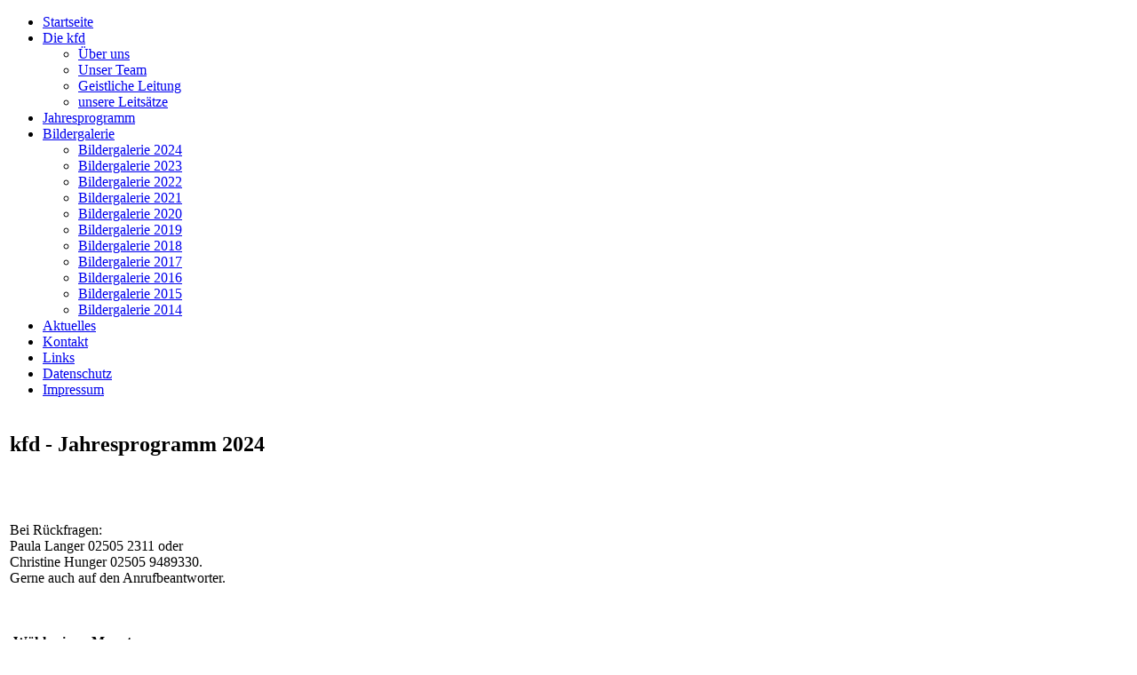

--- FILE ---
content_type: text/html; charset=utf-8
request_url: https://www.kfd-altenberge.de/jahresprogramm
body_size: 2820
content:
<!DOCTYPE html>
<html dir="ltr" lang="de-de">
<head>
    <base href="https://www.kfd-altenberge.de/jahresprogramm" />
	<meta http-equiv="content-type" content="text/html; charset=utf-8" />
	<meta name="keywords" content="katholischer Frauenverband, kraftvolle Gemeinschaft, starke Partnerin in Kirche und Gesellschaft, erlebbarer Glaube,
Maria 2.0, katholische Kirche, Frauengemeinschaft" />
	<meta name="author" content="Super User" />
	<meta name="description" content="Als katholischer Frauenverband sind wir eine kraftvolle Gemeinschaft, sowie eine starke Partnerin in Kirche und Gesellschaft. Wir machen die bewegende Kraft des Glaubens erlebbar." />
	<meta name="generator" content="Joomla! - Open Source Content Management" />
	<title>Jahresprogramm</title>
	<link href="/plugins/system/jce/css/content.css?2a9288c5271295076adba0e120b32324" rel="stylesheet" type="text/css" />
	<link href="/plugins/system/jcemediabox/css/jcemediabox.min.css?5fd08c89b5f5fb4807fcec58ae247364" rel="stylesheet" type="text/css" />
	<link href="/modules/mod_visitorcounter/css/visitorcounter.css" rel="stylesheet" type="text/css" />
	<script type="application/json" class="joomla-script-options new">{"csrf.token":"db7db045ad5e4ea28ba4d15a861ee286","system.paths":{"root":"","base":""}}</script>
	<script src="/media/system/js/mootools-core.js?2a9288c5271295076adba0e120b32324" type="text/javascript"></script>
	<script src="/media/system/js/core.js?2a9288c5271295076adba0e120b32324" type="text/javascript"></script>
	<script src="/media/system/js/mootools-more.js?2a9288c5271295076adba0e120b32324" type="text/javascript"></script>
	<script src="/media/jui/js/jquery.min.js?2a9288c5271295076adba0e120b32324" type="text/javascript"></script>
	<script src="/media/jui/js/jquery-noconflict.js?2a9288c5271295076adba0e120b32324" type="text/javascript"></script>
	<script src="/media/jui/js/jquery-migrate.min.js?2a9288c5271295076adba0e120b32324" type="text/javascript"></script>
	<script src="/media/system/js/caption.js?2a9288c5271295076adba0e120b32324" type="text/javascript"></script>
	<script src="/plugins/system/jcemediabox/js/jcemediabox.min.js?5fd08c89b5f5fb4807fcec58ae247364" type="text/javascript"></script>
	<script type="text/javascript">
jQuery(function($) {
			 $('.hasTip').each(function() {
				var title = $(this).attr('title');
				if (title) {
					var parts = title.split('::', 2);
					var mtelement = document.id(this);
					mtelement.store('tip:title', parts[0]);
					mtelement.store('tip:text', parts[1]);
				}
			});
			var JTooltips = new Tips($('.hasTip').get(), {"maxTitleChars": 50,"fixed": false});
		});jQuery(window).on('load',  function() {
				new JCaption('img.caption');
			});jQuery(document).ready(function(){WfMediabox.init({"base":"\/","theme":"standard","width":"","height":"","lightbox":0,"shadowbox":0,"icons":1,"overlay":1,"overlay_opacity":0,"overlay_color":"","transition_speed":300,"close":2,"scrolling":"0","labels":{"close":"Close","next":"Next","previous":"Previous","cancel":"Cancel","numbers":"{{numbers}}","numbers_count":"{{current}} of {{total}}","download":"Download"},"swipe":true});});
	</script>

    <link rel="stylesheet" href="/templates/system/css/system.css" />
    <link rel="stylesheet" href="/templates/system/css/general.css" />

    <!-- Created by Artisteer v4.3.0.60745 -->
    
    
    <meta name="viewport" content="initial-scale = 1.0, maximum-scale = 1.0, user-scalable = no, width = device-width" />

    <!--[if lt IE 9]><script src="https://html5shiv.googlecode.com/svn/trunk/html5.js"></script><![endif]-->
    <link rel="stylesheet" href="/templates/temp_grau2/css/template.css" media="screen" type="text/css" />
    <!--[if lte IE 7]><link rel="stylesheet" href="/templates/temp_grau2/css/template.ie7.css" media="screen" /><![endif]-->
    <link rel="stylesheet" href="/templates/temp_grau2/css/template.responsive.css" media="all" type="text/css" />


    <script>if ('undefined' != typeof jQuery) document._artxJQueryBackup = jQuery;</script>
    <script src="/templates/temp_grau2/jquery.js"></script>
    <script>jQuery.noConflict();</script>

    <script src="/templates/temp_grau2/script.js"></script>
    <script src="/templates/temp_grau2/script.responsive.js"></script>
    <script src="/templates/temp_grau2/modules.js"></script>
        <script>if (document._artxJQueryBackup) jQuery = document._artxJQueryBackup;</script>
</head>
<body>

<div id="art-main">
<header class="art-header">
    <div class="art-shapes">
        
            </div>






                
                    
</header>
<nav class="art-nav">
    
<ul class="art-hmenu"><li class="item-221"><a href="/">Startseite</a></li><li class="item-101 active deeper parent"><a class=" active" href="/die-kfd">Die kfd</a><ul><li class="item-116"><a href="/die-kfd/ueber-uns">Über uns</a></li><li class="item-108"><a href="/die-kfd/unser-team">Unser Team</a></li><li class="item-109"><a href="/die-kfd/geistliche-leitung">Geistliche Leitung</a></li><li class="item-107"><a href="/die-kfd/unsere-leitsaetze">unsere Leitsätze</a></li></ul></li><li class="item-110 current"><a href="/jahresprogramm">Jahresprogramm</a></li><li class="item-112 deeper parent"><a href="/bildergalerie">Bildergalerie</a><ul><li class="item-225"><a href="/bildergalerie/bildergalerie-2024">Bildergalerie 2024</a></li><li class="item-224"><a href="/bildergalerie/bildergalerie-2023">Bildergalerie 2023</a></li><li class="item-223"><a href="/bildergalerie/bildergalerie-2022">Bildergalerie 2022</a></li><li class="item-213"><a href="/bildergalerie/bildergalerie-2021">Bildergalerie 2021</a></li><li class="item-208"><a href="/bildergalerie/bildergalerie-2020">Bildergalerie 2020</a></li><li class="item-175"><a href="/bildergalerie/bildergalerie-2019">Bildergalerie 2019</a></li><li class="item-180"><a href="/bildergalerie/bildergalerie-2018">Bildergalerie 2018</a></li><li class="item-179"><a href="/bildergalerie/bildergalerie-2017">Bildergalerie 2017</a></li><li class="item-178"><a href="/bildergalerie/bildergalerie-2016">Bildergalerie 2016</a></li><li class="item-177"><a href="/bildergalerie/bildergalerie-2015">Bildergalerie 2015</a></li><li class="item-176"><a href="/bildergalerie/bildergalerie-2014">Bildergalerie 2014</a></li></ul></li><li class="item-111"><a href="/aktuelles">Aktuelles</a></li><li class="item-113"><a href="/kontakt">Kontakt</a></li><li class="item-117"><a href="/links">Links</a></li><li class="item-174"><a href="/datenschutz">Datenschutz</a></li><li class="item-114"><a href="/impressum">Impressum</a></li></ul> 
    </nav>
<div class="art-sheet clearfix">
            <div class="art-layout-wrapper">
                <div class="art-content-layout">
                    <div class="art-content-layout-row">
                        <div class="art-layout-cell art-content">
<article class="art-post art-messages"><div class="art-postcontent clearfix">
<div id="system-message-container">
</div></div></article><div class="item-page" itemscope itemtype="http://schema.org/Article"><article class="art-post"><div class="art-postcontent clearfix"><div class="art-article"><table>
<tbody>
<tr>
<td>
<h2><strong>kfd - Jahresprogramm 2024</strong><span style="font-size: 14pt;"></span><span style="font-family: arial, helvetica, sans-serif; font-size: 12pt; color: #808080;"></span></h2>
</td>
</tr>
<tr>
<td>
<p>&nbsp;</p>
<p>Bei Rückfragen:<br />Paula Langer 02505 2311 oder <br />Christine Hunger 02505 9489330.<br />Gerne auch auf den Anrufbeantworter.</p>
<p>&nbsp;</p>
</td>
</tr>
<tr>
<td>&nbsp;<strong>Wähle einen Monat</strong><br /><br /></td>
</tr>
<tr>
<td>
<p><span style="font-size: 14pt;"><a href="/images/Aktuelles2022/jahresprogramm2024/Programm_Jan.pdf" target="_blank">Januar</a></span></p>
<p><span style="font-size: 14pt;"><a href="/images/Aktuelles2022/jahresprogramm2024/Monat_Februar.pdf" target="_blank">Februar.&nbsp;</a> &nbsp;</span></p>
<p><span style="font-size: 14pt;"><a href="/images/Aktuelles2022/jahresprogramm2024/Programm-März2024.pdf" target="_blank">März</a>&nbsp; &nbsp;&nbsp;</span></p>
<p><span style="font-size: 14pt;"><a href="/images/Aktuelles2022/jahresprogramm2024/Programm-Word_für_April_2024.pdf" target="_blank">April&nbsp;</a> &nbsp;</span></p>
<p><span style="font-size: 14pt;"><a href="/images/Aktuelles2022/jahresprogramm2024/Programm_für_Mai_2024.pdf" target="_blank">Mai&nbsp;</a>&nbsp;&nbsp;</span></p>
<p><span style="font-size: 14pt;"><a href="/images/Aktuelles2022/jahresprogramm2024/Programm_Juni_2024.pdf" target="_blank">Juni</a>&nbsp;&nbsp;</span></p>
<p><span style="font-size: 14pt;"><a href="/images/Aktuelles2022/jahresprogramm2024/Programm_für_Juli_2024.pdf" target="_blank">Juli</a>&nbsp; &nbsp;&nbsp;</span></p>
<p><span style="font-size: 14pt;"><a href="/images/Aktuelles2022/jahresprogramm2024/Programm_für_August_2024.pdf" target="_blank">August</a>&nbsp;</span></p>
<p><span style="font-size: 14pt;"><a href="/images/2024-Jahresprogramm/2024-Sept.Programm.pdf" target="_blank">September</a>&nbsp;</span></p>
<p><span style="font-size: 14pt;"><a href="/images/2024-Jahresprogramm/Oktober-Flyer-2024.pdf" target="_blank">Oktober</a></span></p>
<p><span style="font-size: 14pt;"><a href="/images/2024-Jahresprogramm/Nov.2024_einzeln-2.pdf" target="_blank">November</a></span></p>
<p><span style="font-size: 14pt;"><a href="/images/2024-Jahresprogramm/Dez.2024-Einzeln.pdf" target="_blank">Dezember</a></span></p>
</td>
</tr>
<tr>
<td><span style="font-size: 14pt;"></span></td>
</tr>
<tr>
<td><span style="font-size: 14pt;"><a href="/images/Aktuelles2022/jahresprogramm2024/Vorausschau2024.pdf" target="_blank">Vorschau</a></span></td>
</tr>
<tr>
<td>&nbsp;</td>
</tr>
<tr>
<td>&nbsp;</td>
</tr>
<tr>
<td>&nbsp;</td>
</tr>
<tr>
<td>&nbsp;</td>
</tr>
<tr>
<td>&nbsp;</td>
</tr>
<tr>
<td>&nbsp;</td>
</tr>
</tbody>
</table></div></div></article></div>


                        </div>
                        <div class="art-layout-cell art-sidebar1">
<div class="art-block clearfix"><div class="art-blockcontent"><div class="visitorcounter ">
            <p>
                                                    Heute 30                                                                                                Gestern 54                                                                                                Woche 30                                                                                                Monat 677                                                                                                Insgesamt 77314                    </p>
            </div></div></div>


                        </div>
                    </div>
                </div>
            </div>

<footer class="art-footer">

</footer>

    </div>
    <p class="art-page-footer">
        <span id="art-footnote-links"><a href="http://www.artisteer.com/?p=joomla_templates" target="_blank">Joomla template</a> created with Artisteer.</span>
    </p>
</div>


</body>
</html>